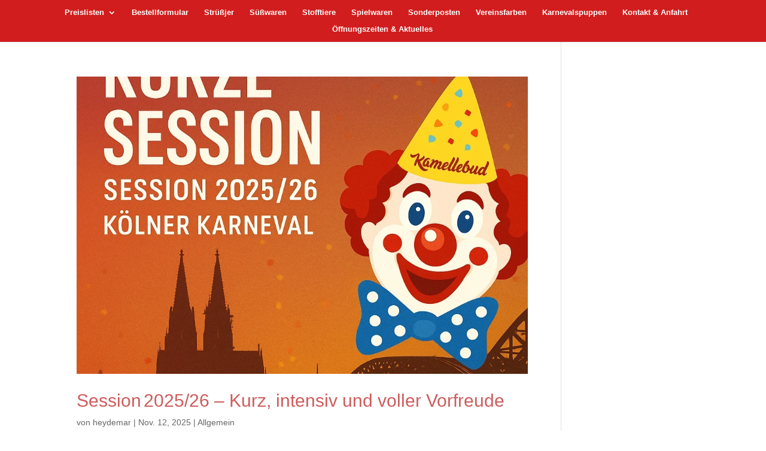

--- FILE ---
content_type: text/javascript
request_url: https://www.kamellebud.de/wp-content/themes/kamellebud/assets/theme.js?ver=20151201
body_size: -29
content:
;(function($) {

  $('.lightbox').featherlightGallery();

})(jQuery);